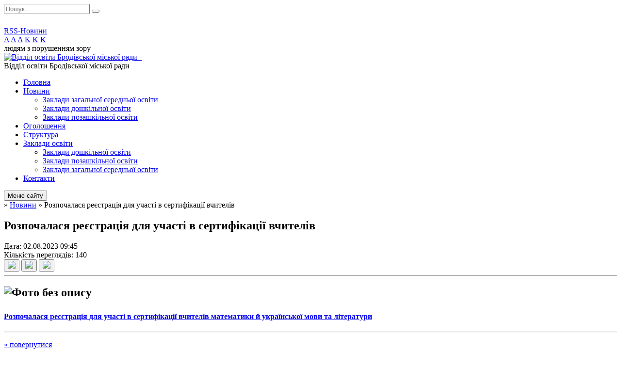

--- FILE ---
content_type: text/html; charset=UTF-8
request_url: https://brody-osvita.gov.ua/news/1690958784/
body_size: 6186
content:
<!DOCTYPE html>
<html lang="ua">
<head>
	<!--[if IE]><meta http-equiv="X-UA-Compatible" content="IE=edge"><![endif]-->
	<meta charset="utf-8">
	<meta name="viewport" content="width=device-width, initial-scale=1">
	<!--[if IE]><script>
		document.createElement('header');
		document.createElement('nav');
		document.createElement('main');
		document.createElement('section');
		document.createElement('article');
		document.createElement('aside');
		document.createElement('footer');
		document.createElement('figure');
		document.createElement('figcaption');
	</script><![endif]-->
	<title>Розпочалася реєстрація для участі в сертифікації вчителів</title>
	<meta name="description" content=". . Розпочалася реєстрація для участі в сертифікації вчителів математики й української мови та літератури">
	<meta name="keywords" content="Розпочалася, реєстрація, для, участі, в, сертифікації, вчителів">

	
		<meta property="og:image" content="https://rada.info/upload/users_files/44143490/e1e6880945f55b2bedd43ef7e0a48b91.jpg">
	<meta property="og:image:width" content="750">
	<meta property="og:image:height" content="422">
				<meta property="og:description" content="

Розпочалася реєстрація для участі в сертифікації вчителів математики й української мови та літератури">
		
	
		<meta name="robots" content="">
		
	<link rel="apple-touch-icon" sizes="57x57" href="https://osv.org.ua/apple-icon-57x57.png">
	<link rel="apple-touch-icon" sizes="60x60" href="https://osv.org.ua/apple-icon-60x60.png">
	<link rel="apple-touch-icon" sizes="72x72" href="https://osv.org.ua/apple-icon-72x72.png">
	<link rel="apple-touch-icon" sizes="76x76" href="https://osv.org.ua/apple-icon-76x76.png">
	<link rel="apple-touch-icon" sizes="114x114" href="https://osv.org.ua/apple-icon-114x114.png">
	<link rel="apple-touch-icon" sizes="120x120" href="https://osv.org.ua/apple-icon-120x120.png">
	<link rel="apple-touch-icon" sizes="144x144" href="https://osv.org.ua/apple-icon-144x144.png">
	<link rel="apple-touch-icon" sizes="152x152" href="https://osv.org.ua/apple-icon-152x152.png">
	<link rel="apple-touch-icon" sizes="180x180" href="https://osv.org.ua/apple-icon-180x180.png">
	<link rel="icon" type="image/png" sizes="192x192"  href="https://osv.org.ua/android-icon-192x192.png">
	<link rel="icon" type="image/png" sizes="32x32" href="https://osv.org.ua/favicon-32x32.png">
	<link rel="icon" type="image/png" sizes="96x96" href="https://osv.org.ua/favicon-96x96.png">
	<link rel="icon" type="image/png" sizes="16x16" href="https://osv.org.ua/favicon-16x16.png">
	<link rel="manifest" href="https://osv.org.ua/manifest.json">
	<meta name="msapplication-TileColor" content="#ffffff">
	<meta name="msapplication-TileImage" content="https://osv.org.ua/ms-icon-144x144.png">
	<meta name="theme-color" content="#ffffff">

	<link href="https://fonts.googleapis.com/css?family=Merriweather:400i,700|Roboto:400,400i,700,700i&amp;subset=cyrillic-ext" rel="stylesheet">
	<link rel="stylesheet" href="//osv.org.ua/themes/nature/css/styles_vip.css?ver=1.11">
	<link rel="stylesheet" href="//osv.org.ua/themes/nature/css/23860/theme_vip.css?v=1768453758">
	<!--[if lt IE 9]>
	<script src="https://oss.maxcdn.com/html5shiv/3.7.2/html5shiv.min.js"></script>
	<script src="https://oss.maxcdn.com/respond/1.4.2/respond.min.js"></script>
	<![endif]-->
	<!--[if gte IE 9]>
	<style type="text/css">
		.gradient { filter: none; }
	</style>
	<![endif]-->

</head>
<body class="">


		<div id="all_screen">

						<section class="search_menu">
				<div class="wrap">
					<div class="row">
						<div class="grid-25 fl">
							<form action="https://brody-osvita.gov.ua/search/" class="search">
								<input type="text" name="q" value="" placeholder="Пошук..." required>
								<button type="submit" name="search" value="y"><i class="fa fa-search"></i></button>
							</form>
							<a id="alt_version_eye" href="//alt.brody-osvita.gov.ua/"><i class="far fa-eye"></i></a>
						</div>
						<div class="grid-75">
							<div class="row">
								<div class="grid-25" style="padding-top: 13px;">
									<div id="google_translate_element"></div>
								</div>
								<div class="grid-25" style="padding-top: 13px;">
									<a href="https://osv.org.ua/rss/23860/" class="rss"><span><i class="fa fa-rss"></i></span> RSS-Новини</a>
								</div>
								<div class="grid-50 alt_version_block">

									<div class="alt_version">
										<div class="control_button">
											<a href="//alt.brody-osvita.gov.ua/?view=text-small" class="text-small" rel="nofollow">A</a>
											<a href="//alt.brody-osvita.gov.ua/?view=text-medium" class="text-medium" rel="nofollow">A</a>
											<a href="//alt.brody-osvita.gov.ua/?view=text-large" class="text-large" rel="nofollow">A</a>
											<a href="//alt.brody-osvita.gov.ua/?view=text-color-normal" class="text-color-normal" rel="nofollow">K</a>
											<a href="//alt.brody-osvita.gov.ua/?view=text-color-inverse" class="text-color-inverse" rel="nofollow">K</a>
											<a href="//alt.brody-osvita.gov.ua/?view=text-color-colored" class="text-color-colored" rel="nofollow">K</a>
										</div>
										<div class="for_people">
											людям з порушенням зору
										</div>
										<div class="clearfix"></div>
									</div>

								</div>
								<div class="clearfix"></div>
							</div>
						</div>
						<div class="clearfix"></div>
					</div>
				</div>
			</section>
			
			<header>
				<div class="wrap">
					<div class="row">

						<div class="grid-25 logo fl">
							<a href="https://brody-osvita.gov.ua/" id="logo">
								<img src="https://rada.info/upload/users_files/44143490/gerb/IMG_20230329_225213_642.png" alt="Відділ освіти Бродівської міської ради - ">
							</a>
						</div>
						<div class="grid-75 title fr">
							<div class="slogan_1">Відділ освіти Бродівської міської ради</div>
							<div class="slogan_2"></div>
						</div>
						<div class="clearfix"></div>

					</div>
				</div>
			</header>

			<div class="wrap">
				<section class="middle_block">

					<div class="row">
						<div class="grid-75 fr">
							<nav class="main_menu">
								<ul>
																		<li>
										<a href="https://brody-osvita.gov.ua/main/">Головна</a>
																			</li>
																		<li class="active">
										<a href="https://brody-osvita.gov.ua/news/">Новини</a>
																				<ul>
																						<li>
												<a href="https://brody-osvita.gov.ua/zakladi-zagalnoi-serednoi-osviti-iiii-stupeniv-11-31-55-23-02-2024/">Заклади загальної середньої освіти</a>
																							</li>
																						<li>
												<a href="https://brody-osvita.gov.ua/zakladi-doshkilnoi-osviti-11-43-58-23-02-2024/">Заклади дошкільної освіти</a>
																							</li>
																						<li>
												<a href="https://brody-osvita.gov.ua/zakladi-pozashkilnoi-osviti-11-44-26-23-02-2024/">Заклади позашкільної освіти</a>
																							</li>
																																</ul>
																			</li>
																		<li>
										<a href="https://brody-osvita.gov.ua/more_news/">Оголошення</a>
																			</li>
																		<li>
										<a href="https://brody-osvita.gov.ua/struktura-14-43-51-12-06-2017/">Структура</a>
																			</li>
																		<li>
										<a href="https://brody-osvita.gov.ua/zakladi-osviti-14-27-33-12-06-2017/">Заклади освіти</a>
																				<ul>
																						<li>
												<a href="https://brody-osvita.gov.ua/doshkilni-navchalni-zakladi-14-53-17-12-06-2017/">Заклади дошкільної освіти</a>
																							</li>
																						<li>
												<a href="https://brody-osvita.gov.ua/pozashkilni-navchalni-zakladi-14-53-00-12-06-2017/">Заклади позашкільної освіти</a>
																							</li>
																						<li>
												<a href="https://brody-osvita.gov.ua/zagalnoosvitni-navchalni-zakladi-iiii-stupeniv-14-54-14-12-06-2017/">Заклади загальної середньої освіти</a>
																							</li>
																																</ul>
																			</li>
																		<li>
										<a href="https://brody-osvita.gov.ua/feedback/">Контакти</a>
																			</li>
																										</ul>

								<button class="menu-button" id="open-button"><i class="fas fa-bars"></i> Меню сайту</button>

							</nav>
							
							<div class="clearfix"></div>

														<section class="bread_crumbs">
								<div xmlns:v="http://rdf.data-vocabulary.org/#"><a href="/"><i class="fa fa-home"></i></a> &raquo; <a href="/news/">Новини</a>  &raquo; <span>Розпочалася реєстрація для участі в сертифікації вчителів</span></div>
							</section>
							
							<main>

																											<h1>Розпочалася реєстрація для участі в сертифікації вчителів</h1>


<div class="row">
	<div class="grid-30 one_news_date">
		Дата: <span>02.08.2023 09:45</span>
	</div>
	<div class="grid-30 one_news_count">
		Кількість переглядів: <span>140</span>
	</div>
		<div class="grid-30 one_news_socials">
		<button class="social_share" data-type="fb"><img src="//osv.org.ua/themes/nature/img/share/fb.png"></button>
		<button class="social_share" data-type="tw"><img src="//osv.org.ua/themes/nature/img/share/tw.png"></button>
		<button class="print_btn" onclick="window.print();"><img src="//osv.org.ua/themes/nature/img/share/print.png"></button>
	</div>
		<div class="clearfix"></div>
</div>

<hr>

<h2 style="text-align: justify;"><img alt="Фото без опису"  alt="" src="https://rada.info/upload/users_files/44143490/e1e6880945f55b2bedd43ef7e0a48b91.jpg" style="width: 600px; height: 338px;" /></h2>

<h2 style="text-align: justify;"><a href="http://vlada.pp.ua/goto/aHR0cHM6Ly96bmF5c2hvdi5jb20vTmV3cy9EZXRhaWxzL3JvenBvY2hhbGFzaWFfcmVpZXN0cmF0c2lpYV9kbGlhX3VjaGFzdGlfdl9zZXJ0eWZpa2F0c2lpX3ZjaHl0ZWxpdl9tYXRlbWF0eWt5X1lfdWtyYWluc2tvaV9tb3Z5X3RhX2xpdGVyYXR1cnk/ZmJjbGlkPUl3QVIyNHBEaTBKTFdYRjlBWHNaSXJZa2VkeEZ1c2tZTWFZV3hRSFAzaHVMVUNYc0w3SXVvcld3eXVWZUE=/" target="_blank" rel="nofollow"><strong><span style="font-size:16px;"><span style="font-family:Times New Roman,Times,serif;">Розпочалася реєстрація для участі в сертифікації вчителів математики й української мови та літератури</span></span></strong></a></h2>
<div class="clearfix"></div>

<hr>



<p><a href="https://brody-osvita.gov.ua/news/" class="btn btn-grey">&laquo; повернутися</a></p>																	
							</main>
						</div>
						<div class="grid-25 fl">

							<div class="project_name">
								<a href="https://osv.org.ua/rss/23860/" rel="nofollow" target="_blank" title="RSS-стрічка новин сайту"><i class="fas fa-rss"></i></a>
																								<a href="https://www.facebook.com/brodyviddilosvitu" rel="nofollow" target="_blank" title="Приєднуйтесь до нас у Facebook"><i class="fab fa-facebook-f"></i></a>																<a href="https://brody-osvita.gov.ua/sitemap/" title="Мапа сайту"><i class="fas fa-sitemap"></i></a>
							</div>
							<aside class="left_sidebar">

																<nav class="sidebar_menu">
									<ul>
																				<li>
											<a href="https://brody-osvita.gov.ua/ustanovchi-dokumenti-12-05-55-19-02-2021/">Установчі документи</a>
																					</li>
																				<li>
											<a href="https://brody-osvita.gov.ua/sajti-navchalnih-zakladiv-12-09-03-05-07-2017/">Веб-представництва  закладів освіти</a>
																					</li>
																				<li>
											<a href="https://brody-osvita.gov.ua/atestaciya-11-20-02-13-10-2023/">Атестація</a>
																					</li>
																				<li>
											<a href="https://brody-osvita.gov.ua/starostinski-okrugi-17-19-34-24-11-2021/">Старостинські округи</a>
																					</li>
																				<li>
											<a href="https://brody-osvita.gov.ua/proekti-09-19-01-09-11-2021/">ПРОЄКТИ</a>
																					</li>
																				<li>
											<a href="https://brody-osvita.gov.ua/kiberpoliciya-poperedzhae-13-35-49-21-06-2023/">Кіберполіція попереджає</a>
																					</li>
																				<li>
											<a href="https://brody-osvita.gov.ua/organizaciya-harchuvannya-12-57-12-17-03-2023/">Організація харчування</a>
																					</li>
																				<li>
											<a href="https://brody-osvita.gov.ua/reestraciya-v-dnz-09-15-59-28-04-2020/">Реєстрація в ЗДО</a>
																					</li>
																				<li>
											<a href="https://brody-osvita.gov.ua/zno-14-28-26-12-06-2017/">ЗНО/НМТ</a>
																					</li>
																				<li>
											<a href="https://brody-osvita.gov.ua/civilnij-zahist-14-49-44-15-02-2022/">Цивільний захист</a>
																					</li>
																				<li>
											<a href="https://brody-osvita.gov.ua/photo/">Фотогалерея</a>
																					</li>
																				<li>
											<a href="https://brody-osvita.gov.ua/publichna-informaciya-14-29-45-12-06-2017/">Публічна інформація</a>
																						<i class="fa fa-chevron-right"></i>
											<ul>
																								<li>
													<a href="https://brody-osvita.gov.ua/2025-rik-17-16-17-27-02-2025/">2025 рік</a>
																									</li>
																								<li>
													<a href="https://brody-osvita.gov.ua/2018-2024-roki-17-16-59-27-02-2025/">2018 - 2024 роки</a>
																									</li>
																																			</ul>
																					</li>
																				<li>
											<a href="https://brody-osvita.gov.ua/derzhavni-zakupivli-14-30-04-12-06-2017/">Державні закупівлі</a>
																						<i class="fa fa-chevron-right"></i>
											<ul>
																								<li>
													<a href="https://brody-osvita.gov.ua/informaciya-pro-zakupivli-17-05-01-31-08-2021/">Інформація про закупівлі</a>
																									</li>
																								<li>
													<a href="https://brody-osvita.gov.ua/obgruntuvannya-tehnichnih-ta-ta-yakisnih-harakteristik-10-43-48-06-12-2021/">Обгрунтування технічних та якісних характеристик предмета закупівлі, його очікуваної вартості або розміру бюджетного призначення</a>
																									</li>
																																			</ul>
																					</li>
																				<li>
											<a href="https://brody-osvita.gov.ua/finansova-zvitnist-14-30-18-12-06-2017/">Фінансова звітність</a>
																					</li>
																				<li>
											<a href="https://brody-osvita.gov.ua/pasport-bjudzhetnoi-programi-14-30-31-12-06-2017/">Паспорт бюджетної програми</a>
																						<i class="fa fa-chevron-right"></i>
											<ul>
																								<li>
													<a href="https://brody-osvita.gov.ua/2025-rik-09-51-20-10-12-2024/">2025 рік</a>
																									</li>
																								<li>
													<a href="https://brody-osvita.gov.ua/20172024-roki-09-54-00-10-12-2024/">2017-2024 роки</a>
																									</li>
																																			</ul>
																					</li>
																				<li>
											<a href="https://brody-osvita.gov.ua/distancijne-navchannya-12-21-21-31-03-2021/">Дистанційне навчання</a>
																					</li>
																				<li>
											<a href="https://brody-osvita.gov.ua/olimpiadi-21-38-43-04-11-2018/">Олімпіади, конкурси</a>
																						<i class="fa fa-chevron-right"></i>
											<ul>
																								<li>
													<a href="https://brody-osvita.gov.ua/2023-16-00-50-02-11-2023/">2025</a>
																									</li>
																																			</ul>
																					</li>
																				<li>
											<a href="https://brody-osvita.gov.ua/shkilni-muzei-14-28-35-12-06-2017/">Музеї закладів освіти Бродівської міської ради</a>
																					</li>
																													</ul>
								</nav>

								
								
								
								
																<div id="banner_block">

									<p style="text-align:center"><a rel="nofollow" href="http://nus.org.ua/" rel="nofollow"><img alt="Фото без опису"  alt="" src="https://rada.info/upload/users_files/44143490/0024aa5586efbc0d56ef86589bbe877b.jpg" style="height: 91px; width: 150px;" /></a></p>

<p style="text-align:center"><a rel="nofollow" href="http://www.kmu.gov.ua/" rel="nofollow" target="_blank"><img alt="Фото без опису"  alt="" src="https://rada.info/upload/users_files/44143490/487806f491b1b2d754e42ebc9cebc705.jpg" style="height: 33px; width: 150px;" /></a></p>

<p style="text-align:center"><a rel="nofollow" href="http://www.mon.gov.ua/" rel="nofollow" target="_blank"><img alt="Фото без опису"  alt="" src="https://rada.info/upload/users_files/44143490/6281fcaaa6353fb0b813bf3fdedccc9c.png" style="height: 79px; width: 150px;" /></a></p>

<p style="text-align:center"><a rel="nofollow" href="http://www.osvitportal.lviv.ua/" rel="nofollow" target="_blank"><img alt="Фото без опису"  alt="" src="https://rada.info/upload/users_files/44143490/666dc15348460f2f82d0e58a5139587f.jpg" style="width: 150px; height: 67px;" /></a></p>

<p style="text-align:center"><a rel="nofollow" href="http://loippo.lviv.ua/" rel="nofollow" target="_blank"><img alt="Фото без опису"  alt="" src="https://rada.info/upload/users_files/44143490/2fc621b83f7d5a09d9c0d310e6fe3102.jpg" style="width: 150px; height: 53px;" /></a></p>

<p style="text-align:center"><a rel="nofollow" href="http://www.lvtest.org.ua/kontakty/lrtsoyao/10-lrcoyao" rel="nofollow" target="_blank"><img alt="Фото без опису"  alt="" src="https://rada.info/upload/users_files/44143490/a129913251eb3b42b52d3274ebca5ece.jpg" style="height: 29px; width: 150px;" /></a></p>

<p style="text-align:center"><a rel="nofollow" href="http://brodyvo.ucoz.ua/rtr/2-9-1" rel="nofollow" target="_blank"><img alt="Фото без опису"  alt="" src="https://rada.info/upload/users_files/44143490/8533f0777d6b7110d64b6946d9ece390.jpg" style="height: 61px; width: 150px;" /></a></p>

<p style="text-align:center"><a rel="nofollow" href="http://park-podillya.com.ua/" rel="nofollow" target="_blank"><img alt="Фото без опису"  alt="" src="https://rada.info/upload/users_files/44143490/214a4e63c63f59cbfbdcc4d64edaee2f.jpg" style="width: 150px; height: 67px;" /></a></p>

<p style="text-align:center"><a rel="nofollow" href="https://www.facebook.com/%D0%9D%D0%B0%D1%86%D1%96%D0%BE%D0%BD%D0%B0%D0%BB%D1%8C%D0%BD%D0%BE-%D0%BF%D0%B0%D1%82%D1%80%D1%96%D0%BE%D1%82%D0%B8%D1%87%D0%BD%D0%B5-%D0%B2%D0%B8%D1%85%D0%BE%D0%B2%D0%B0%D0%BD%D0%BD%D1%8F-%D1%83%D1%87%D0%BD%D1%96%D0%B2%D1%81%D1%8C%D0%BA%D0%BE%D1%97-%D0%BC%D0%BE%D0%BB%D0%BE%D0%B4%D1%96-%D0%9B%D1%8C%D0%B2%D1%96%D0%B2%D1%81%D1%8C%D0%BA%D0%BE%D1%97-%D0%BE%D0%B1%D0%BB%D0%B0%D1%81%D1%82%D1%96-1375739795871320/?ref=br_rs" rel="nofollow" target="_blank"><img alt="Фото без опису"  alt="" src="https://rada.info/upload/users_files/44143490/739d66b149ca1745d4628c048b2c3896.jpg" style="width: 150px; height: 69px;" /></a></p>

<p style="text-align:center"><a rel="nofollow" href="https://mrbrody.dosvit.org.ua/" rel="nofollow"><img alt="Фото без опису"  alt="" src="https://rada.info/upload/users_files/44143490/40467936d3fdabda72c9e16b49adfa63.png" style="width: 150px; height: 86px;" /></a></p>

<p style="text-align:center"><a rel="nofollow" href="https://www.facebook.com/mrbrody.net" rel="nofollow"><img alt="Фото без опису"  alt="" src="https://rada.info/upload/users_files/44143490/fe810f0234ee413cef40d2b61ac2c5fe.png" style="width: 150px; height: 91px;" /></a></p>

<p style="text-align:center"><a rel="nofollow" href="http://www.brodycentr.org.ua/" rel="nofollow"><img alt="Фото без опису"  alt="" src="https://rada.info/upload/users_files/44143490/815755c335f2a8491122f4521039b01e.png" style="width: 150px; height: 151px;" /></a></p>

<p style="text-align:center"><a rel="nofollow" href="https://brody.irc.org.ua/" rel="nofollow"><img alt="Фото без опису"  alt="" src="https://rada.info/upload/users_files/44143490/efcd89bfa167c31e9b6141685bf3d126.png" style="width: 150px; height: 149px;" /></a></p>

<p style="text-align:center">&nbsp;</p>
									<div class="clearfix"></div>

									
									<div class="clearfix"></div>

								</div>
								
							</aside>
						</div>
						<div class="clearfix"></div>
					</div>

					
				</section>

			</div>

			<section class="footer_block">
				<div class="mountains">
				<div class="wrap">
										<div class="under_footer">
													Відділ освіти Бродівської міської ради - 2021-2026 &copy; Весь контент доступний за ліцензією <a href="https://creativecommons.org/licenses/by/4.0/deed.uk" target="_blank" rel="nofollow">Creative Commons Attribution 4.0 International License</a>, якщо не зазначено інше.
											</div>
				</div>
				</div>
			</section>

			<footer>
				<div class="wrap">
					<div class="row">
						<div class="grid-25 socials">
							<a href="https://osv.org.ua/rss/23860/" rel="nofollow" target="_blank"><i class="fas fa-rss"></i></a>
							<i class="fab fa-twitter"></i>							
							<a href="https://www.facebook.com/brodyviddilosvitu" rel="nofollow" target="_blank"><i class="fab fa-facebook-f"></i></a>							<i class="fab fa-youtube"></i>							<a href="https://brody-osvita.gov.ua/sitemap/" title="Мапа сайта"><i class="fas fa-sitemap"></i></a>
						</div>
						<div class="grid-25 admin_auth_block">
														<a href="#auth_block" class="open-popup"><i class="fa fa-lock"></i> Вхід для <u>адміністратора</u></a>
													</div>
						<div class="grid-25">
							&nbsp;
						</div>
						<div class="grid-25 developers">
							Розробка порталу: <br>
							<a href="https://vlada.ua/propozytsiyi/propozitsiya-osvita/" target="_blank">&laquo;Vlada.ua&raquo;&trade;</a>
						</div>
						<div class="clearfix"></div>
					</div>
				</div>
			</footer>

		</div>


<script type="text/javascript" src="//osv.org.ua/themes/nature/js/jquery-3.6.0.min.js"></script>
<script type="text/javascript" src="//osv.org.ua/themes/nature/js/jquery-migrate-3.3.2.min.js"></script>
<script type="text/javascript" src="//osv.org.ua/themes/nature/js/icheck.min.js"></script>
<script type="text/javascript" src="//osv.org.ua/themes/nature/js/superfish.min.js"></script>



<script type="text/javascript" src="//osv.org.ua/themes/nature/js/functions.js?v=2.3"></script>
<script type="text/javascript" src="//osv.org.ua/themes/nature/js/hoverIntent.js"></script>
<script type="text/javascript" src="//osv.org.ua/themes/nature/js/jquery.magnific-popup.min.js"></script>
<script type="text/javascript" src="//osv.org.ua/themes/nature/js/jquery.mask.min.js"></script>


<script type="text/javascript" src="//translate.google.com/translate_a/element.js?cb=googleTranslateElementInit"></script>
<script type="text/javascript">
	function googleTranslateElementInit() {
		new google.translate.TranslateElement({
			pageLanguage: 'uk',
			includedLanguages: 'de,en,es,fr,ru,pl,tr,ro',
			layout: google.translate.TranslateElement.InlineLayout.SIMPLE,
			gaTrack: true,
			gaId: 'UA-71656986-1'
		}, 'google_translate_element');
	}
</script>

<!-- Global site tag (gtag.js) - Google Analytics -->
<script async 
src="https://www.googletagmanager.com/gtag/js?id=UA-128878664-1"></script>
<script>
   window.dataLayer = window.dataLayer || [];
   function gtag(){dataLayer.push(arguments);}
   gtag("js", new Date());

   gtag("config", "UA-128878664-1");
</script>


<div style="display: none;">
						<div id="auth_block" class="dialog-popup s">

    <h4>Вхід для адміністратора</h4>
    <form action="//osv.org.ua/n/actions/" method="post">

		
        
        <div class="form-group">
            <label class="control-label" for="login">Логін: <span>*</span></label>
            <input type="text" class="form-control" name="login" id="login" value="" required>
        </div>
        <div class="form-group">
            <label class="control-label" for="password">Пароль: <span>*</span></label>
            <input type="password" class="form-control" name="password" id="password" value="" required>
        </div>
        <div class="form-group center">
            <input type="hidden" name="object_id" value="23860">
			<input type="hidden" name="back_url" value="https://brody-osvita.gov.ua/news/1690958784/">
            <button type="submit" class="btn btn-yellow" name="pAction" value="login_as_admin_temp">Авторизуватись</button>
        </div>
		

    </form>

</div>


		
					
			</div>
</body>
</html>